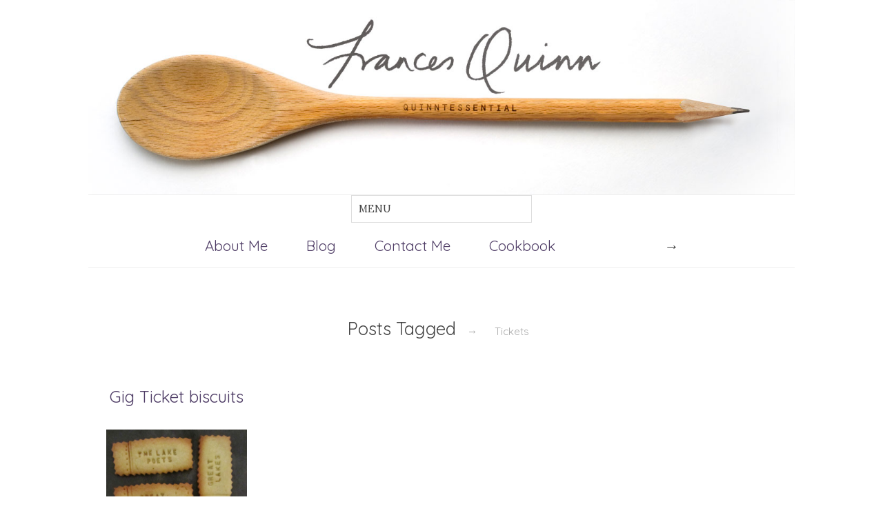

--- FILE ---
content_type: text/html; charset=UTF-8
request_url: http://francesquinn.co.uk/tag/tickets/
body_size: 7456
content:
<!doctype html>

<html lang="en-US">
<head>
	<meta charset="UTF-8">
    <meta name="viewport" content="width=device-width, initial-scale=1, maximum-scale=1">
    <meta http-equiv="X-UA-Compatible" content="IE=edge,chrome=1">
    
	<title>Tickets | Frances Quinn</title>
    
    <!--[if lte IE 9]>
        <script src="http://francesquinn.co.uk/wp-content/themes/read-v2-3/js/html5shiv.js"></script>
        <script src="http://francesquinn.co.uk/wp-content/themes/read-v2-3/js/selectivizr-min.js"></script>
    <![endif]-->
	
		
	<meta name='robots' content='max-image-preview:large' />
<link rel='dns-prefetch' href='//fonts.googleapis.com' />
<link rel="alternate" type="application/rss+xml" title="Frances Quinn &raquo; Feed" href="https://francesquinn.co.uk/feed/" />
<link rel="alternate" type="application/rss+xml" title="Frances Quinn &raquo; Comments Feed" href="https://francesquinn.co.uk/comments/feed/" />
<link rel="alternate" type="application/rss+xml" title="Frances Quinn &raquo; Tickets Tag Feed" href="https://francesquinn.co.uk/tag/tickets/feed/" />
<script type="text/javascript">
/* <![CDATA[ */
window._wpemojiSettings = {"baseUrl":"https:\/\/s.w.org\/images\/core\/emoji\/14.0.0\/72x72\/","ext":".png","svgUrl":"https:\/\/s.w.org\/images\/core\/emoji\/14.0.0\/svg\/","svgExt":".svg","source":{"concatemoji":"http:\/\/francesquinn.co.uk\/wp-includes\/js\/wp-emoji-release.min.js?ver=6.4.7"}};
/*! This file is auto-generated */
!function(i,n){var o,s,e;function c(e){try{var t={supportTests:e,timestamp:(new Date).valueOf()};sessionStorage.setItem(o,JSON.stringify(t))}catch(e){}}function p(e,t,n){e.clearRect(0,0,e.canvas.width,e.canvas.height),e.fillText(t,0,0);var t=new Uint32Array(e.getImageData(0,0,e.canvas.width,e.canvas.height).data),r=(e.clearRect(0,0,e.canvas.width,e.canvas.height),e.fillText(n,0,0),new Uint32Array(e.getImageData(0,0,e.canvas.width,e.canvas.height).data));return t.every(function(e,t){return e===r[t]})}function u(e,t,n){switch(t){case"flag":return n(e,"\ud83c\udff3\ufe0f\u200d\u26a7\ufe0f","\ud83c\udff3\ufe0f\u200b\u26a7\ufe0f")?!1:!n(e,"\ud83c\uddfa\ud83c\uddf3","\ud83c\uddfa\u200b\ud83c\uddf3")&&!n(e,"\ud83c\udff4\udb40\udc67\udb40\udc62\udb40\udc65\udb40\udc6e\udb40\udc67\udb40\udc7f","\ud83c\udff4\u200b\udb40\udc67\u200b\udb40\udc62\u200b\udb40\udc65\u200b\udb40\udc6e\u200b\udb40\udc67\u200b\udb40\udc7f");case"emoji":return!n(e,"\ud83e\udef1\ud83c\udffb\u200d\ud83e\udef2\ud83c\udfff","\ud83e\udef1\ud83c\udffb\u200b\ud83e\udef2\ud83c\udfff")}return!1}function f(e,t,n){var r="undefined"!=typeof WorkerGlobalScope&&self instanceof WorkerGlobalScope?new OffscreenCanvas(300,150):i.createElement("canvas"),a=r.getContext("2d",{willReadFrequently:!0}),o=(a.textBaseline="top",a.font="600 32px Arial",{});return e.forEach(function(e){o[e]=t(a,e,n)}),o}function t(e){var t=i.createElement("script");t.src=e,t.defer=!0,i.head.appendChild(t)}"undefined"!=typeof Promise&&(o="wpEmojiSettingsSupports",s=["flag","emoji"],n.supports={everything:!0,everythingExceptFlag:!0},e=new Promise(function(e){i.addEventListener("DOMContentLoaded",e,{once:!0})}),new Promise(function(t){var n=function(){try{var e=JSON.parse(sessionStorage.getItem(o));if("object"==typeof e&&"number"==typeof e.timestamp&&(new Date).valueOf()<e.timestamp+604800&&"object"==typeof e.supportTests)return e.supportTests}catch(e){}return null}();if(!n){if("undefined"!=typeof Worker&&"undefined"!=typeof OffscreenCanvas&&"undefined"!=typeof URL&&URL.createObjectURL&&"undefined"!=typeof Blob)try{var e="postMessage("+f.toString()+"("+[JSON.stringify(s),u.toString(),p.toString()].join(",")+"));",r=new Blob([e],{type:"text/javascript"}),a=new Worker(URL.createObjectURL(r),{name:"wpTestEmojiSupports"});return void(a.onmessage=function(e){c(n=e.data),a.terminate(),t(n)})}catch(e){}c(n=f(s,u,p))}t(n)}).then(function(e){for(var t in e)n.supports[t]=e[t],n.supports.everything=n.supports.everything&&n.supports[t],"flag"!==t&&(n.supports.everythingExceptFlag=n.supports.everythingExceptFlag&&n.supports[t]);n.supports.everythingExceptFlag=n.supports.everythingExceptFlag&&!n.supports.flag,n.DOMReady=!1,n.readyCallback=function(){n.DOMReady=!0}}).then(function(){return e}).then(function(){var e;n.supports.everything||(n.readyCallback(),(e=n.source||{}).concatemoji?t(e.concatemoji):e.wpemoji&&e.twemoji&&(t(e.twemoji),t(e.wpemoji)))}))}((window,document),window._wpemojiSettings);
/* ]]> */
</script>
<style id='wp-emoji-styles-inline-css' type='text/css'>

	img.wp-smiley, img.emoji {
		display: inline !important;
		border: none !important;
		box-shadow: none !important;
		height: 1em !important;
		width: 1em !important;
		margin: 0 0.07em !important;
		vertical-align: -0.1em !important;
		background: none !important;
		padding: 0 !important;
	}
</style>
<link rel='stylesheet' id='wp-block-library-css' href='http://francesquinn.co.uk/wp-includes/css/dist/block-library/style.min.css?ver=6.4.7' type='text/css' media='all' />
<style id='classic-theme-styles-inline-css' type='text/css'>
/*! This file is auto-generated */
.wp-block-button__link{color:#fff;background-color:#32373c;border-radius:9999px;box-shadow:none;text-decoration:none;padding:calc(.667em + 2px) calc(1.333em + 2px);font-size:1.125em}.wp-block-file__button{background:#32373c;color:#fff;text-decoration:none}
</style>
<style id='global-styles-inline-css' type='text/css'>
body{--wp--preset--color--black: #000000;--wp--preset--color--cyan-bluish-gray: #abb8c3;--wp--preset--color--white: #ffffff;--wp--preset--color--pale-pink: #f78da7;--wp--preset--color--vivid-red: #cf2e2e;--wp--preset--color--luminous-vivid-orange: #ff6900;--wp--preset--color--luminous-vivid-amber: #fcb900;--wp--preset--color--light-green-cyan: #7bdcb5;--wp--preset--color--vivid-green-cyan: #00d084;--wp--preset--color--pale-cyan-blue: #8ed1fc;--wp--preset--color--vivid-cyan-blue: #0693e3;--wp--preset--color--vivid-purple: #9b51e0;--wp--preset--gradient--vivid-cyan-blue-to-vivid-purple: linear-gradient(135deg,rgba(6,147,227,1) 0%,rgb(155,81,224) 100%);--wp--preset--gradient--light-green-cyan-to-vivid-green-cyan: linear-gradient(135deg,rgb(122,220,180) 0%,rgb(0,208,130) 100%);--wp--preset--gradient--luminous-vivid-amber-to-luminous-vivid-orange: linear-gradient(135deg,rgba(252,185,0,1) 0%,rgba(255,105,0,1) 100%);--wp--preset--gradient--luminous-vivid-orange-to-vivid-red: linear-gradient(135deg,rgba(255,105,0,1) 0%,rgb(207,46,46) 100%);--wp--preset--gradient--very-light-gray-to-cyan-bluish-gray: linear-gradient(135deg,rgb(238,238,238) 0%,rgb(169,184,195) 100%);--wp--preset--gradient--cool-to-warm-spectrum: linear-gradient(135deg,rgb(74,234,220) 0%,rgb(151,120,209) 20%,rgb(207,42,186) 40%,rgb(238,44,130) 60%,rgb(251,105,98) 80%,rgb(254,248,76) 100%);--wp--preset--gradient--blush-light-purple: linear-gradient(135deg,rgb(255,206,236) 0%,rgb(152,150,240) 100%);--wp--preset--gradient--blush-bordeaux: linear-gradient(135deg,rgb(254,205,165) 0%,rgb(254,45,45) 50%,rgb(107,0,62) 100%);--wp--preset--gradient--luminous-dusk: linear-gradient(135deg,rgb(255,203,112) 0%,rgb(199,81,192) 50%,rgb(65,88,208) 100%);--wp--preset--gradient--pale-ocean: linear-gradient(135deg,rgb(255,245,203) 0%,rgb(182,227,212) 50%,rgb(51,167,181) 100%);--wp--preset--gradient--electric-grass: linear-gradient(135deg,rgb(202,248,128) 0%,rgb(113,206,126) 100%);--wp--preset--gradient--midnight: linear-gradient(135deg,rgb(2,3,129) 0%,rgb(40,116,252) 100%);--wp--preset--font-size--small: 13px;--wp--preset--font-size--medium: 20px;--wp--preset--font-size--large: 36px;--wp--preset--font-size--x-large: 42px;--wp--preset--spacing--20: 0.44rem;--wp--preset--spacing--30: 0.67rem;--wp--preset--spacing--40: 1rem;--wp--preset--spacing--50: 1.5rem;--wp--preset--spacing--60: 2.25rem;--wp--preset--spacing--70: 3.38rem;--wp--preset--spacing--80: 5.06rem;--wp--preset--shadow--natural: 6px 6px 9px rgba(0, 0, 0, 0.2);--wp--preset--shadow--deep: 12px 12px 50px rgba(0, 0, 0, 0.4);--wp--preset--shadow--sharp: 6px 6px 0px rgba(0, 0, 0, 0.2);--wp--preset--shadow--outlined: 6px 6px 0px -3px rgba(255, 255, 255, 1), 6px 6px rgba(0, 0, 0, 1);--wp--preset--shadow--crisp: 6px 6px 0px rgba(0, 0, 0, 1);}:where(.is-layout-flex){gap: 0.5em;}:where(.is-layout-grid){gap: 0.5em;}body .is-layout-flow > .alignleft{float: left;margin-inline-start: 0;margin-inline-end: 2em;}body .is-layout-flow > .alignright{float: right;margin-inline-start: 2em;margin-inline-end: 0;}body .is-layout-flow > .aligncenter{margin-left: auto !important;margin-right: auto !important;}body .is-layout-constrained > .alignleft{float: left;margin-inline-start: 0;margin-inline-end: 2em;}body .is-layout-constrained > .alignright{float: right;margin-inline-start: 2em;margin-inline-end: 0;}body .is-layout-constrained > .aligncenter{margin-left: auto !important;margin-right: auto !important;}body .is-layout-constrained > :where(:not(.alignleft):not(.alignright):not(.alignfull)){max-width: var(--wp--style--global--content-size);margin-left: auto !important;margin-right: auto !important;}body .is-layout-constrained > .alignwide{max-width: var(--wp--style--global--wide-size);}body .is-layout-flex{display: flex;}body .is-layout-flex{flex-wrap: wrap;align-items: center;}body .is-layout-flex > *{margin: 0;}body .is-layout-grid{display: grid;}body .is-layout-grid > *{margin: 0;}:where(.wp-block-columns.is-layout-flex){gap: 2em;}:where(.wp-block-columns.is-layout-grid){gap: 2em;}:where(.wp-block-post-template.is-layout-flex){gap: 1.25em;}:where(.wp-block-post-template.is-layout-grid){gap: 1.25em;}.has-black-color{color: var(--wp--preset--color--black) !important;}.has-cyan-bluish-gray-color{color: var(--wp--preset--color--cyan-bluish-gray) !important;}.has-white-color{color: var(--wp--preset--color--white) !important;}.has-pale-pink-color{color: var(--wp--preset--color--pale-pink) !important;}.has-vivid-red-color{color: var(--wp--preset--color--vivid-red) !important;}.has-luminous-vivid-orange-color{color: var(--wp--preset--color--luminous-vivid-orange) !important;}.has-luminous-vivid-amber-color{color: var(--wp--preset--color--luminous-vivid-amber) !important;}.has-light-green-cyan-color{color: var(--wp--preset--color--light-green-cyan) !important;}.has-vivid-green-cyan-color{color: var(--wp--preset--color--vivid-green-cyan) !important;}.has-pale-cyan-blue-color{color: var(--wp--preset--color--pale-cyan-blue) !important;}.has-vivid-cyan-blue-color{color: var(--wp--preset--color--vivid-cyan-blue) !important;}.has-vivid-purple-color{color: var(--wp--preset--color--vivid-purple) !important;}.has-black-background-color{background-color: var(--wp--preset--color--black) !important;}.has-cyan-bluish-gray-background-color{background-color: var(--wp--preset--color--cyan-bluish-gray) !important;}.has-white-background-color{background-color: var(--wp--preset--color--white) !important;}.has-pale-pink-background-color{background-color: var(--wp--preset--color--pale-pink) !important;}.has-vivid-red-background-color{background-color: var(--wp--preset--color--vivid-red) !important;}.has-luminous-vivid-orange-background-color{background-color: var(--wp--preset--color--luminous-vivid-orange) !important;}.has-luminous-vivid-amber-background-color{background-color: var(--wp--preset--color--luminous-vivid-amber) !important;}.has-light-green-cyan-background-color{background-color: var(--wp--preset--color--light-green-cyan) !important;}.has-vivid-green-cyan-background-color{background-color: var(--wp--preset--color--vivid-green-cyan) !important;}.has-pale-cyan-blue-background-color{background-color: var(--wp--preset--color--pale-cyan-blue) !important;}.has-vivid-cyan-blue-background-color{background-color: var(--wp--preset--color--vivid-cyan-blue) !important;}.has-vivid-purple-background-color{background-color: var(--wp--preset--color--vivid-purple) !important;}.has-black-border-color{border-color: var(--wp--preset--color--black) !important;}.has-cyan-bluish-gray-border-color{border-color: var(--wp--preset--color--cyan-bluish-gray) !important;}.has-white-border-color{border-color: var(--wp--preset--color--white) !important;}.has-pale-pink-border-color{border-color: var(--wp--preset--color--pale-pink) !important;}.has-vivid-red-border-color{border-color: var(--wp--preset--color--vivid-red) !important;}.has-luminous-vivid-orange-border-color{border-color: var(--wp--preset--color--luminous-vivid-orange) !important;}.has-luminous-vivid-amber-border-color{border-color: var(--wp--preset--color--luminous-vivid-amber) !important;}.has-light-green-cyan-border-color{border-color: var(--wp--preset--color--light-green-cyan) !important;}.has-vivid-green-cyan-border-color{border-color: var(--wp--preset--color--vivid-green-cyan) !important;}.has-pale-cyan-blue-border-color{border-color: var(--wp--preset--color--pale-cyan-blue) !important;}.has-vivid-cyan-blue-border-color{border-color: var(--wp--preset--color--vivid-cyan-blue) !important;}.has-vivid-purple-border-color{border-color: var(--wp--preset--color--vivid-purple) !important;}.has-vivid-cyan-blue-to-vivid-purple-gradient-background{background: var(--wp--preset--gradient--vivid-cyan-blue-to-vivid-purple) !important;}.has-light-green-cyan-to-vivid-green-cyan-gradient-background{background: var(--wp--preset--gradient--light-green-cyan-to-vivid-green-cyan) !important;}.has-luminous-vivid-amber-to-luminous-vivid-orange-gradient-background{background: var(--wp--preset--gradient--luminous-vivid-amber-to-luminous-vivid-orange) !important;}.has-luminous-vivid-orange-to-vivid-red-gradient-background{background: var(--wp--preset--gradient--luminous-vivid-orange-to-vivid-red) !important;}.has-very-light-gray-to-cyan-bluish-gray-gradient-background{background: var(--wp--preset--gradient--very-light-gray-to-cyan-bluish-gray) !important;}.has-cool-to-warm-spectrum-gradient-background{background: var(--wp--preset--gradient--cool-to-warm-spectrum) !important;}.has-blush-light-purple-gradient-background{background: var(--wp--preset--gradient--blush-light-purple) !important;}.has-blush-bordeaux-gradient-background{background: var(--wp--preset--gradient--blush-bordeaux) !important;}.has-luminous-dusk-gradient-background{background: var(--wp--preset--gradient--luminous-dusk) !important;}.has-pale-ocean-gradient-background{background: var(--wp--preset--gradient--pale-ocean) !important;}.has-electric-grass-gradient-background{background: var(--wp--preset--gradient--electric-grass) !important;}.has-midnight-gradient-background{background: var(--wp--preset--gradient--midnight) !important;}.has-small-font-size{font-size: var(--wp--preset--font-size--small) !important;}.has-medium-font-size{font-size: var(--wp--preset--font-size--medium) !important;}.has-large-font-size{font-size: var(--wp--preset--font-size--large) !important;}.has-x-large-font-size{font-size: var(--wp--preset--font-size--x-large) !important;}
.wp-block-navigation a:where(:not(.wp-element-button)){color: inherit;}
:where(.wp-block-post-template.is-layout-flex){gap: 1.25em;}:where(.wp-block-post-template.is-layout-grid){gap: 1.25em;}
:where(.wp-block-columns.is-layout-flex){gap: 2em;}:where(.wp-block-columns.is-layout-grid){gap: 2em;}
.wp-block-pullquote{font-size: 1.5em;line-height: 1.6;}
</style>
<link rel='stylesheet' id='lora-css' href='http://fonts.googleapis.com/css?family=Lora%3A400%2C700%2C400italic%2C700italic&#038;ver=6.4.7' type='text/css' media='all' />
<link rel='stylesheet' id='unifrakturmaguntia-css' href='http://fonts.googleapis.com/css?family=UnifrakturMaguntia&#038;ver=6.4.7' type='text/css' media='all' />
<link rel='stylesheet' id='coustard-css' href='http://fonts.googleapis.com/css?family=Coustard&#038;ver=6.4.7' type='text/css' media='all' />
<link rel='stylesheet' id='print-css' href='http://francesquinn.co.uk/wp-content/themes/read-v2-3/css/print.css' type='text/css' media='print' />
<link rel='stylesheet' id='grid-css' href='http://francesquinn.co.uk/wp-content/themes/read-v2-3/css/grid.css?ver=6.4.7' type='text/css' media='all' />
<link rel='stylesheet' id='normalize-css' href='http://francesquinn.co.uk/wp-content/themes/read-v2-3/css/normalize.css?ver=6.4.7' type='text/css' media='all' />
<link rel='stylesheet' id='font-awesome-css' href='http://francesquinn.co.uk/wp-content/themes/read-v2-3/css/font-awesome.css?ver=6.4.7' type='text/css' media='all' />
<link rel='stylesheet' id='google-code-prettify-css' href='http://francesquinn.co.uk/wp-content/themes/read-v2-3/js/google-code-prettify/prettify.css?ver=6.4.7' type='text/css' media='all' />
<link rel='stylesheet' id='uniform-css' href='http://francesquinn.co.uk/wp-content/themes/read-v2-3/css/uniform.default.css?ver=6.4.7' type='text/css' media='all' />
<link rel='stylesheet' id='flexslider-css' href='http://francesquinn.co.uk/wp-content/themes/read-v2-3/css/flexslider.css?ver=6.4.7' type='text/css' media='all' />
<link rel='stylesheet' id='mediaelementplayer-css' href='http://francesquinn.co.uk/wp-content/themes/read-v2-3/js/mediaelement/mediaelementplayer.css?ver=6.4.7' type='text/css' media='all' />
<link rel='stylesheet' id='gamma-gallery-css' href='http://francesquinn.co.uk/wp-content/themes/read-v2-3/css/gamma-gallery.css?ver=6.4.7' type='text/css' media='all' />
<link rel='stylesheet' id='main-css' href='http://francesquinn.co.uk/wp-content/themes/read-v2-3/css/main.css?ver=6.4.7' type='text/css' media='all' />
<link rel='stylesheet' id='fancybox-css' href='http://francesquinn.co.uk/wp-content/themes/read-v2-3/css/jquery.fancybox-1.3.4.css?ver=6.4.7' type='text/css' media='all' />
<link rel='stylesheet' id='wp-fix-css' href='http://francesquinn.co.uk/wp-content/themes/read-v2-3/css/wp-fix.css?ver=6.4.7' type='text/css' media='all' />
<script type="text/javascript" src="http://francesquinn.co.uk/wp-includes/js/jquery/jquery.min.js?ver=3.7.1" id="jquery-core-js"></script>
<script type="text/javascript" src="http://francesquinn.co.uk/wp-includes/js/jquery/jquery-migrate.min.js?ver=3.4.1" id="jquery-migrate-js"></script>
<link rel="https://api.w.org/" href="https://francesquinn.co.uk/wp-json/" /><link rel="alternate" type="application/json" href="https://francesquinn.co.uk/wp-json/wp/v2/tags/597" /><link rel="EditURI" type="application/rsd+xml" title="RSD" href="https://francesquinn.co.uk/xmlrpc.php?rsd" />
<meta name="generator" content="WordPress 6.4.7" />
			<link rel="stylesheet" type="text/css" href="http://francesquinn.co.uk/wp-content/themes/read-v2-3/style.css">
		<link rel="stylesheet" type="text/css" href="http://fonts.googleapis.com/css?family=UnifrakturMaguntia">
<link rel="stylesheet" type="text/css" href="http://fonts.googleapis.com/css?family=Quicksand">
<link rel="stylesheet" type="text/css" href="http://fonts.googleapis.com/css?family=Quicksand">
<link rel="stylesheet" type="text/css" href="http://fonts.googleapis.com/css?family=Open Sans">
<style type="text/css">
a { color: #ce6607; }
a:hover { color: #a35208; }
.main-navigation ul .current_page_item > a { color: #b51065; }
h1.site-title, h1.site-title a { font-family: "UnifrakturMaguntia", Georgia, serif; }
h1, h2, h3, h4, h5, h6 { font-family: "Quicksand", Georgia, serif; }
.main-navigation ul li { font-family: "Quicksand", Georgia, serif; }
html { font-family: "Open Sans", Georgia, serif; }
</style>
		<script>
  (function(i,s,o,g,r,a,m){i['GoogleAnalyticsObject']=r;i[r]=i[r]||function(){
  (i[r].q=i[r].q||[]).push(arguments)},i[r].l=1*new Date();a=s.createElement(o),
  m=s.getElementsByTagName(o)[0];a.async=1;a.src=g;m.parentNode.insertBefore(a,m)
  })(window,document,'script','//www.google-analytics.com/analytics.js','ga');

  ga('create', 'UA-43272680-1', 'francesquinn.co.uk');
  ga('send', 'pageview');

</script><style type="text/css">.recentcomments a{display:inline !important;padding:0 !important;margin:0 !important;}</style></head>

<body class="archive tag tag-tickets tag-597">

    <div id="page" class="hfeed site"> 
        <header class="site-header wrapper" role="banner">
			<div class="row">
			    <!-- .site-title -->
			    <hgroup>
					<h1 class="site-title">
															<a rel="home" href="https://francesquinn.co.uk/">
										<img alt="Frances Quinn" src="http://francesquinn.co.uk/wp-content/uploads/2013/08/spencil_02.jpg">
									</a>
													</h1>
					
					<h2 class="site-description">
											</h2>
			    </hgroup>
			    <!-- end .site-title -->
				
			    <nav id="site-navigation" class="main-navigation" role="navigation">
					<ul id="nav" class="menu-custom"><li id="menu-item-616" class="menu-item menu-item-type-custom menu-item-object-custom menu-item-616"><a href="http://francesquinn.co.uk/about-me">About Me</a></li>
<li id="menu-item-618" class="menu-item menu-item-type-custom menu-item-object-custom menu-item-618"><a href="http://francesquinn.co.uk/">Blog</a></li>
<li id="menu-item-5859" class="menu-item menu-item-type-post_type menu-item-object-page menu-item-5859"><a href="https://francesquinn.co.uk/contact/">Contact Me</a></li>
<li id="menu-item-5873" class="menu-item menu-item-type-post_type menu-item-object-page menu-item-5873"><a href="https://francesquinn.co.uk/book/">Cookbook</a></li>
</ul>								<script>
								
									var nav_menu_search = '<li class="nav-menu-search"><form id="search-form" role="search" method="get" action="https://francesquinn.co.uk/"><label class="screen-reader-text" for="search">Search</label><input type="text" id="search" name="s" title="Enter keyword" value="" required="required"><input type="submit" id="search-submit" title="Search it" value="&#8594;"></form></li>';
									
									( function( $ )
									{
										$( '#site-navigation > ul' ).append( nav_menu_search );
										
									})( jQuery );
									
								</script>
										    </nav>
			    <!-- end #site-navigation -->
			</div>
			<!-- end .row -->
        </header>
        <!-- end .site-header -->
		
				
        <section id="main" class="middle wrapper">
			<div class="row row-fluid ">
<div id="primary" class="site-content">
	<div id="content" role="main">
		<div class="post-archive blog-masonry">
			<header class="page-header">
				<h1 class="page-title">Posts Tagged <span class="on">&#8594;</span> <span>Tickets</span></h1>
			</header>
			<!-- end .page-header -->
			
			<article id="post-4318" class="clearfix post-4318 post type-post status-publish format-standard hentry category-food tag-biscuits tag-tickets">
	<header class="entry-header">
		<h1 class="entry-title">
						<a  rel="bookmark" href="https://francesquinn.co.uk/gig-ticket-biscuits/">Gig Ticket biscuits</a>
		</h1>
	</header>
	<!-- end .entry-header -->
	
	<footer class="entry-meta">
		posted in		<a href="https://francesquinn.co.uk/category/food/" rel="category tag">Food</a>		on <a href="https://francesquinn.co.uk/gig-ticket-biscuits/" title="8:08 pm" rel="bookmark"><time class="entry-date" datetime="2012-11-09T23:15:57+00:00">November 19, 2013</time></a>
		
		<span class="comments-link">
			<a href="https://francesquinn.co.uk/gig-ticket-biscuits/#respond">0 Comment</a>		</span>
		
		<span class="by-author"> by			<span class="author vcard">
				<a class="url fn n" href="https://francesquinn.co.uk/author/frances/" title="View all posts by Frances" rel="author">Frances</a>
			</span>
		</span>
		
			</footer>
	<!-- end .entry-meta -->
	
		
	<div class="entry-content">
		<p style="text-align: left;"><img fetchpriority="high" decoding="async" class="size-full wp-image-4298 aligncenter" alt="lake tickets" src="https://francesquinn.co.uk/wp-content/uploads/2013/11/lake-tickets.jpg" width="890" height="1343" srcset="https://francesquinn.co.uk/wp-content/uploads/2013/11/lake-tickets.jpg 890w, https://francesquinn.co.uk/wp-content/uploads/2013/11/lake-tickets-198x300.jpg 198w, https://francesquinn.co.uk/wp-content/uploads/2013/11/lake-tickets-678x1024.jpg 678w, https://francesquinn.co.uk/wp-content/uploads/2013/11/lake-tickets-150x226.jpg 150w, https://francesquinn.co.uk/wp-content/uploads/2013/11/lake-tickets-400x603.jpg 400w, https://francesquinn.co.uk/wp-content/uploads/2013/11/lake-tickets-800x1207.jpg 800w, https://francesquinn.co.uk/wp-content/uploads/2013/11/lake-tickets-200x301.jpg 200w" sizes="(max-width: 890px) 100vw, 890px" />My <strong>Gig Ticket biscuits </strong>were created and baked for<a href="http://johnsmithjohnsmith.com" target="_blank"> John Smiths</a> Great Lakes current tour of which  <a href="https://francesquinn.co.uk/gig-ticket-biscuits/#more-4318" class="more-link">Continue reading <span class="meta-nav">&rarr;</span></a></p>
		
			</div>
	<!-- end .entry-content -->
</article>
<!-- end .post -->		</div>
		<!-- end .blog-masonry -->
		
					<!-- post nav -->
			<nav class="navigation" role="navigation">
				<div class="nav-previous"></div>
				<div class="nav-next"></div>
			</nav>
			<!-- end post nav -->
			</div>
	<!-- end #content -->
</div>
<!-- end #primary -->

			</div>
			<!-- end .row .row-fluid -->
        </section>
        <!-- end #main -->
		
        <footer class="site-footer wrapper" role="contentinfo">
			<div class="row">
				<div id="supplementary" class="row-fluid">
									</div>
				<!-- end #supplementary -->
				
				<div class="site-info">
					All work © Frances Quinn 2015 unless otherwise stated.				</div>
				<!-- end .site-info -->
			</div>
			<!-- end .row -->
        </footer>
        <!-- end .site-footer -->
    </div>
    <!-- end #PAGE -->
	
	<script>
  (function(i,s,o,g,r,a,m){i['GoogleAnalyticsObject']=r;i[r]=i[r]||function(){
  (i[r].q=i[r].q||[]).push(arguments)},i[r].l=1*new Date();a=s.createElement(o),
  m=s.getElementsByTagName(o)[0];a.async=1;a.src=g;m.parentNode.insertBefore(a,m)
  })(window,document,'script','//www.google-analytics.com/analytics.js','ga');

  ga('create', 'UA-43272680-1', 'francesquinn.co.uk');
  ga('send', 'pageview');

</script><script type="text/javascript" src="http://francesquinn.co.uk/wp-content/themes/read-v2-3/js/detectmobilebrowser.js" id="detectmobilebrowser-js"></script>
<script type="text/javascript" src="http://francesquinn.co.uk/wp-content/themes/read-v2-3/js/modernizr.js" id="modernizr-js"></script>
<script type="text/javascript" src="http://francesquinn.co.uk/wp-includes/js/imagesloaded.min.js?ver=5.0.0" id="imagesloaded-js"></script>
<script type="text/javascript" src="http://francesquinn.co.uk/wp-content/themes/read-v2-3/js/jquery.fitvids.js" id="fitvids-js"></script>
<script type="text/javascript" src="http://francesquinn.co.uk/wp-content/themes/read-v2-3/js/google-code-prettify/prettify.js" id="google-code-prettify-js"></script>
<script type="text/javascript" src="http://francesquinn.co.uk/wp-content/themes/read-v2-3/js/jquery.uniform.min.js" id="uniform-js"></script>
<script type="text/javascript" src="http://francesquinn.co.uk/wp-content/themes/read-v2-3/js/jquery.flexslider-min.js" id="flexslider-js"></script>
<script type="text/javascript" src="http://francesquinn.co.uk/wp-content/themes/read-v2-3/js/mediaelement/mediaelement-and-player.min.js" id="mediaelement-and-player-js"></script>
<script type="text/javascript" src="http://francesquinn.co.uk/wp-content/themes/read-v2-3/js/jquery.isotope.min.js" id="isotope-js"></script>
<script type="text/javascript" src="http://francesquinn.co.uk/wp-content/themes/read-v2-3/js/jquery.fancybox-1.3.4.pack.js" id="fancybox-js"></script>
<script type="text/javascript" src="http://francesquinn.co.uk/wp-includes/js/masonry.min.js?ver=4.2.2" id="masonry-js"></script>
<script type="text/javascript" src="http://francesquinn.co.uk/wp-content/themes/read-v2-3/js/jquery.history.js" id="history-js"></script>
<script type="text/javascript" src="http://francesquinn.co.uk/wp-content/themes/read-v2-3/js/js-url.min.js" id="js-url-js"></script>
<script type="text/javascript" src="http://francesquinn.co.uk/wp-content/themes/read-v2-3/js/jquerypp.custom.js" id="jquerypp-custom-js"></script>
<script type="text/javascript" src="http://francesquinn.co.uk/wp-content/themes/read-v2-3/js/gamma.js" id="gamma-js"></script>
<script type="text/javascript" src="http://francesquinn.co.uk/wp-content/themes/read-v2-3/js/main.js" id="main-js"></script>
<script type="text/javascript" src="http://francesquinn.co.uk/wp-content/themes/read-v2-3/js/jquery.validate.min.js" id="validate-js"></script>
<script type="text/javascript" src="http://francesquinn.co.uk/wp-content/themes/read-v2-3/js/send-mail.js" id="send-mail-js"></script>
</body>
</html>

--- FILE ---
content_type: text/javascript
request_url: http://francesquinn.co.uk/wp-content/themes/read-v2-3/js/main.js
body_size: 18616
content:
/*
	Name: Read
	Description: Responsive HTML5 Template
	Version: 1.0
	Author: pixelwars
*/


(function ($) {

	/* DOCUMENT LOAD */
	$(function() {
		
		
			
		//**********************************
		//NAV MENU
		$('.main-navigation li').hover(function() {
			var subMenu = $(this).find('ul:first');
			$(this).siblings().find('a').removeClass("selected");
			//if has sub menu
			if(subMenu.length) {
				$(this).find('a').eq(0).addClass("selected");
				subMenu.show();
			}
		}, function(e) {  //hover out
			var subMenu = $(this).find('ul:first');
			subMenu.hide();
			$(this).find('a').eq(0).removeClass("selected");
		});
		//NAV MENU
		//**********************************
		
		
		//**********************************
		// prepeare mobile search form 
		var searchForm = $('.main-navigation li:last').clone();
		searchForm.find('form').attr('id','search-form-mobile');
		searchForm.find('#search').attr('id','search-mobile-input').attr('placeholder',searchForm.find('label').text());
		searchForm.find('#search-submit').attr('id','search-mobile-submit');
		searchForm.find('label').remove();
		$('body').prepend('<div class="search-mobile">'+ searchForm.html() + '</div>');
		//**********************************
		
		
		// MOBIL NAV MENU - SELECT LIST
		//**********************************
		/* Clone our navigation */
		var mainNavigation = $('.main-navigation > ul').clone();
		
		/* Replace unordered list with a "select" element to be populated with options, and create a variable to select our new empty option menu */
		$('.main-navigation').prepend('<select class="menu"></select>');
		var selectMenu = $('select.menu');
		$(selectMenu).append('<option value="null">'+"MENU"+'</option>');
		
		/* Navigate our nav clone for information needed to populate options */
		$(mainNavigation).children('li').each(function() {
		
			 /* menu - LEVEL 1 */
			 $(selectMenu).append(generateSelectLink($(this), ''));
			
			 /* menu - LEVEL 2 */
			 if ($(this).children('ul').length > 0) {
					$(this).children('ul').children('li').each(function() {
			
					/* Append this option to our "select" */
					$(selectMenu).append(generateSelectLink($(this), ' » '));
				   
				   /* menu - LEVEL 3 */
				   if ($(this).children('ul').length > 0) {
						$(this).children('ul').children('li').each(function() {
					
						   /* Append this option to our "select" */
						   $(selectMenu).append(generateSelectLink($(this), ' »» '));
						   
						   
						   /* menu - LEVEL 4 */
						   if ($(this).children('ul').length > 0) {
								$(this).children('ul').children('li').each(function() {
							
								   /* Append this option to our "select" */
								   $(selectMenu).append(generateSelectLink($(this), ' »»» '));
								   
								});
							 }
						   
						});
					 }
				   
				});
			 }
		});
		
		function generateSelectLink(li, prefix) {
			var navLink = li.children('a'); 
			if(navLink.length) {
				return '<option value="' + navLink.attr('href') + '"> ' + prefix + navLink.text() + '</option>';
			}
			var sForm = li.children('form');
			if(sForm.length) {
				return '<option value="search"> ' + sForm.find('label').text() + '</option>';
			}
		}
		
		/* When our select menu is changed, change the window location to match the value of the selected option. */
		$(selectMenu).change(function() {
			
				var url = this.options[this.selectedIndex].value;
				if(url == 'search') {
					$('.search-mobile').slideDown().find('#search-mobile-input').focus();
				} else if (url != "null") {
					location = this.options[this.selectedIndex].value; 
				}
		});
		//**********************************
		
		
		//**********************************
		// mobile search focus out
		$('#search-mobile-input').focusout(function() {
			$('.search-mobile').slideUp();
			$("select.menu").val('null').trigger('click');
		});
		//**********************************
		
		
		
		//**********************************
		// SEARCH BOX
		$("#search-form #search").focus(function () {
			 $(this).stop().animate({ width:140 }).siblings('label').stop(true,true).fadeOut(400);
		}).blur(function() {
		  $(this).stop().animate({ width:50 });
		  if($(this).val() == "") {
			$(this).siblings('label').stop(true,true).fadeIn(400);
		  }
		});
		//**********************************
		
		
		//**********************************
		// WP FIX - searchbox
		// $("#searchform #s").attr('placeholder','Enter keyword...');
		
		//button with icons
		$('input[type=submit], input[type=button], button, a.button').each(function(index, element) {
			if($(this).find('i').length) {
				$(this).addClass('icon-button');	
			}
		});
		//**********************************
		
		
		//**********************************
		// CODE PRETTIFY
		if($('.prettyprint').length) {
			window.prettyPrint && prettyPrint();
		}
		//**********************************
		
		
		
		
		//**********************************
		// UNIFORM
		$("select:not([multiple]), input:checkbox, input:radio, input:file").uniform();
		var ua = navigator.userAgent.toLowerCase();
		var isAndroid = ua.indexOf("android") > -1;
		if(isAndroid) {
			$('html').addClass('android');
		}
		//**********************************
		
		
		
		
		//**********************************
		// TABS
		$('.tabs').each(function() {
			if(!$(this).find('.tab-titles li a.active').length) {
				$(this).find('.tab-titles li:first-child a').addClass('active');
				$(this).find('.tab-content > div:first-child').show();
			} else {
				$(this).find('.tab-content > div').eq($(this).find('.tab-titles li a.active').parent().index()).show();	
			}
		});
		
		$('.tabs .tab-titles li a').click(function() {
			if($(this).hasClass('active')) { return; }
			$(this).parent().siblings().find('a').removeClass('active');
			$(this).addClass('active');
			$(this).parents('.tabs').find('.tab-content > div').hide().eq($(this).parent().index()).show();
			return false;
			});
		//**********************************
		
		
		//**********************************
		// TOGGLES
		var toggleSpeed = 300;
		$('.toggle h4.active + .toggle-content').show();
	
		$('.toggle h4').click(function() {
			if($(this).hasClass('active')) { 
				$(this).removeClass('active');
				$(this).next('.toggle-content').stop(true,true).slideUp(toggleSpeed);
			} else {
				
				$(this).addClass('active');
				$(this).next('.toggle-content').stop(true,true).slideDown(toggleSpeed);
				
				//accordion
				if($(this).parents('.toggle-group').hasClass('accordion')) {
					$(this).parent().siblings().find('h4').removeClass('active');
					$(this).parent().siblings().find('.toggle-content').stop(true,true).slideUp(toggleSpeed);
				}
				
			}
			return false;
			});
		//**********************************
		
		
		
		
		//**********************************
		// RESPONSIVE VIDEOS
		$(".media-wrap").fitVids();
		//**********************************
		
		
		
		//**********************************
		// PREVIEW ONLY - BUTTONS
		$('.show-buttons a.button').click(function() { return false; });
		//**********************************
		
		
		
	
	
		//**********************************
		// PORTFOLIO FILTERING - ISOTOPE
		// cache container
		var $container = $('.portfolio-items');
		if($container.length) {
			
			var page = 0,
				itemPerPage = parseInt($container.attr('data-itemPerPage')),
				result,
				moreLink = $( '#loadmore' );
			var url = moreLink.attr('href');
			
			$container.imagesLoaded(function() {
				
				setMasonry();
				$(window).resize(function() {
					setMasonry();
				});
				
				// initialize isotope
				$container.isotope({
				  itemSelector : '.hentry',
				  layoutMode : 'masonry'
				});
				
				// fix v1.1
				setTimeout(function() { setMasonry(); $container.isotope({ filter: "*" }); }, 0);
				
				// filter items when filter link is clicked
				$('#filters a').click(function(){
				  var selector = $(this).attr('data-filter');
				  setMasonry();
				  $container.isotope({ filter: selector });
				  $(this).parent().addClass('current').siblings().removeClass('current');
				  return false;
				});
				
			});
			
			
			// Get All Images via Ajax
			if(!$container.find('.hentry').length) {
	
				$.get(url, function(data) {
				  result = data;
				  
				  addItems();
				  
				  ++page;
				  handleMoreLink();
				  
				},'html');
			} 
			
			// Show more images
			moreLink.on( 'click', function() {
				
				moreLink.addClass('loading');
				addItems();
				++page;
				handleMoreLink();
				
				// fix v1.1
				setTimeout(function() { setMasonry();  }, 0);
				
				return false;
			} );
			
			// Hide more link if there is no image left to show
			function handleMoreLink() {
				if(getNewItems().length == 0) {
					moreLink.hide();	
				}	
			}
			
			// Get New Images
			function getNewItems() {
				var iMin = page * itemPerPage;
				var iMax = iMin + itemPerPage;
				
				return iMin == 0 ? $(result).find('.portfolio-items .hentry:lt('+ itemPerPage +')') 
									: $(result).find('.portfolio-items .hentry:gt(' + (iMin-1) +'):lt('+ itemPerPage +')');
			}
			
			function addItems() {
				var newItems = getNewItems();
				  newItems.imagesLoaded(function() { 
					$container.removeClass('loading').isotope( 'insert', newItems );
					setupLigtbox();
					setMasonry();
					setTimeout( function() { moreLink.removeClass('loading'); }, 1000);
				  });	
			}
			
		} // if($container.length)
		
		
		// change the number of masonry columns based on the current container's width
		function setMasonry() {
			
			var containerW = $container.width();
			var items = $container.children('.hentry');
			var columns, columnWidth;
			var viewports = [ {
					width : 1200,
					columns : 5
				}, {
					width : 900,
					columns : 4
				}, {
					width : 500,
					columns : 3
				}, { 
					width : 320,
					columns : 2
				}, { 
					width : 0,
					columns : 2
				} ];
	
			for( var i = 0, len = viewports.length; i < len; ++i ) {
	
				var viewport = viewports[i];
	
				if( containerW > viewport.width ) {
	
					columns = viewport.columns;
					break;
	
				}
			}
	
			// set the widths (%) for each of item
			items.each(function(index, element) {
				var multiplier = $(this).hasClass('x2') ? 2 : 1;
				var itemWidth = (Math.floor( containerW / columns ) * 100 / containerW) * multiplier ;
				$(this).css( 'width', itemWidth + '%' );
			});
			if($container.isotope()) {
					columnWidth = Math.floor( containerW / columns );
					$container.isotope( 'reLayout' ).isotope( 'option', { masonry: { columnWidth: columnWidth } } );
				}
	
		} // setMasonry
		
		//**********************************
		
		
		
		
		
		
		//**********************************
		/* Gamma Gallery */
		var gammaGallery = $('.gamma-gallery');
		if(gammaGallery.length) {
			
			var g_page = 0,
				g_itemPerPage = parseInt(gammaGallery.attr('data-itemPerPage')),
				g_result,
				g_moreLink = $( '#loadmore' );
			var g_url = g_moreLink.attr('href');
			
			var GammaSettings = {
				interval : parseInt(gammaGallery.attr('data-slideshowInterval')),
				circular : gammaGallery.attr('data-circular') != "false",
				nextOnClickImage : gammaGallery.attr('data-nextOnClickImage') != "false",
				// order is important!
				viewport : [ {
					width : 1200,
					columns : 5
				}, {
					width : 900,
					columns : 4
				}, {
					width : 500,
					columns : 3
				}, { 
					width : 320,
					columns : 2
				}, { 
					width : 0,
					columns : 2
				} ]
			};
			
			
			// Get All Images via Ajax
			if(!gammaGallery.find('li').length) {
				
				$.get(g_url, function(data) {
				  g_result = data;
				  
				  gammaGallery.html(getNewImages());
				  ++g_page;
				  g_handleMoreLink();
				  Gamma.init( GammaSettings );
				},'html');
			} else {
				Gamma.init( GammaSettings ); 
			}
			
			
			// Show more images
			g_moreLink.on( 'click', function() {
				g_moreLink.addClass('loading');
				Gamma.add( getNewImages(), function() {
					setTimeout( function() { g_moreLink.removeClass('loading'); }, 1000);
					} );
				g_page++;
				g_handleMoreLink();
				return false;
			} );
			
			// Hide more link if there is no image left to show
			function g_handleMoreLink() {
				if(getNewImages().length == 0) {
					g_moreLink.hide();	
				}	
			}
			
			// Get New Images
			function getNewImages() {
				var iMin = g_page * g_itemPerPage;
				var iMax = iMin + g_itemPerPage;
				return iMin == 0 ? $(g_result).find('.gamma-gallery li:lt('+ g_itemPerPage +')') 
									: $(g_result).find('.gamma-gallery li:gt(' + (iMin-1) +'):lt('+ g_itemPerPage +')');
			}
		
		}//if .gamma-gallery.length
		//**********************************
		
		
		
		
		// LIGHTBOX
		//**********************************
		setupLigtbox();
		//**********************************
		
		
		// SHARE LINKS
		//**********************************
		$('.share-links').hover(function() {
			$(this).find('.share-wrap').show();
			});
				
		$('body, body *').click(function (e) {
			  if ($(e.target).is('.share-links *')) return;
			  $('.share-links').find('.share-wrap').hide();
		});	
		//**********************************
		
		
		
		
		
		//**********************************
		// BLOG MASONRY
		// cache container
		var $containerBlog = $('.blog-masonry');
		if($containerBlog.length) {
			
			$containerBlog.imagesLoaded(function() {
				
				setMasonryBlog();
				$(window).resize(function() {
					setMasonryBlog();
				});
				
				// initialize isotope
				$containerBlog.isotope({
				  itemSelector : '.hentry',
				  layoutMode : 'masonry'
				});
				
				setTimeout(function() { setMasonryBlog(); }, 1000);
			
			});
			
		} // if($container.length)
		
		
		// change the number of masonry columns based on the current container's width
		function setMasonryBlog() {
			
			var containerW = $containerBlog.width();
			var items = $containerBlog.children('.hentry');
			var columns, columnWidth;
			var viewports = [ {
					width : 1900,
					columns : 5
				}, {
					width : 1200,
					columns : 4
				}, {
					width : 768,
					columns : 3
				}, { 
					width : 480,
					columns : 2
				}, { 
					width : 0,
					columns : 1
				} ];
	
			for( var i = 0, len = viewports.length; i < len; ++i ) {
	
				var viewport = viewports[i];
	
				if( containerW > viewport.width ) {
	
					columns = viewport.columns;
					break;
	
				}
			}
	
			// set the widths (%) for each of item
			items.each(function(index, element) {
				var multiplier = $(this).hasClass('x2') ? 2 : 1;
				var itemWidth = (Math.floor( containerW / columns ) * 100 / containerW) * multiplier ;
				$(this).css( 'width', itemWidth + '%' );
			});
			if($containerBlog.isotope()) {
					columnWidth = Math.floor( containerW / columns );
					$containerBlog.isotope( 'reLayout' ).isotope( 'option', { masonry: { columnWidth: columnWidth } } );
				}
	
		} // setMasonry
		
		//**********************************
		
		
		
		
		
		//**********************************
		/* FLEX SLIDER */
		// cache container
		var $flexslider = $('.flexslider');
		if($flexslider.length) {
			
			$flexslider.each(function() {
			
				//wait for images
				$(this).imagesLoaded(function() {
					
					//remove loading
					$(this).find('.loading').remove();
					
					//setup slider
					$(this).flexslider({ 
						smoothHeight: true,
						slideshow: $(this).attr('data-autoplay') != "false",
						slideshowSpeed: $(this).attr('data-interval'), 
						animationSpeed : $(this).attr('data-animationSpeed'),
						animation: $(this).attr('data-animation'), 
						direction : $(this).attr('data-direction'),
						directionNav : $(this).attr('data-directionNav') != "false",
						controlNav : $(this).attr('data-controlNav') != "false",
						randomize : $(this).attr('data-randomize') == "true",
						startAt : $(this).attr('data-startAt') != null ? parseInt($(this).attr('data-startAt')) : 0,
						animationLoop : $(this).attr('data-animationLoop') != "false",
						pauseOnHover : $(this).attr('data-pauseOnHover') != "false",
						reverse : $(this).attr('data-reverse') == "true",
						prevText: "",
						nextText: ""
						});
					
				});
			
			});
		}
		//**********************************
		
		
		
		//**********************************
		/* MEDIAELEMENT.JS - self hosted html5 video and audio player */
		if($('video,audio').length) {
			$('video,audio').mediaelementplayer({});	
		}
		//**********************************
		
		
		
		
		//*************************************
		// FORM VALIDATION - v1.1
		
		// comment form validation fix
		$('#commentform').addClass('validate-form');
		$('#commentform').find('input,textarea').each(function(index, element) {
            if($(this).attr('aria-required') == "true") {
				$(this).addClass('required');
			}
			if($(this).attr('name') == "email") {
				$(this).addClass('email');
			}
		});
		
		// validate form
		if($('.validate-form').length) {
			$('.validate-form').each(function() {
					$(this).validate();
				});
		}
		//*************************************
		
		
		//*************************************
		// DETECT BLOG WITH SIDEBAR
		if($('#secondary').length) {
			$('#main > .row-fluid').addClass('blog-with-sidebar');	
		}
		//*************************************
		
		
	});
	/* DOCUMENT LOAD */
	
	
	
	
	// ------------------------------
	// LIGHTBOX
	function setupLigtbox() {
		
		//html5 validate fix
		$('.lightbox').each(function(index, element) {
			$(this).attr('rel', $(this).attr('data-lightbox-gallery'));
		});
		
		if($("a[rel^='fancybox']").length) {
			$("a[rel^='fancybox']").fancybox({
				centerOnScroll : true,
				padding : 0,
				margin : 44,
				width : 640,
				height : 360,
				transitionOut : 'none',
				overlayColor : '#000',
				overlayOpacity : '.9',
				onComplete : function() {
					if ($(this).attr('href').indexOf("soundcloud.com") >= 0) {
						$('#fancybox-content').height(166);
					}
				}
			});
		}	
	}
	// ------------------------------	
	
	
})(jQuery);	

--- FILE ---
content_type: text/javascript
request_url: http://francesquinn.co.uk/wp-content/themes/read-v2-3/js/jquerypp.custom.js
body_size: 8326
content:
( function() {

	var event = jQuery.event,

		//helper that finds handlers by type and calls back a function, this is basically handle
		// events - the events object
		// types - an array of event types to look for
		// callback(type, handlerFunc, selector) - a callback
		// selector - an optional selector to filter with, if there, matches by selector
		//     if null, matches anything, otherwise, matches with no selector
		findHelper = function( events, types, callback, selector ) {
			var t, type, typeHandlers, all, h, handle, 
				namespaces, namespace,
				match;
			for ( t = 0; t < types.length; t++ ) {
				type = types[t];
				all = type.indexOf(".") < 0;
				if (!all ) {
					namespaces = type.split(".");
					type = namespaces.shift();
					namespace = new RegExp("(^|\\.)" + namespaces.slice(0).sort().join("\\.(?:.*\\.)?") + "(\\.|$)");
				}
				typeHandlers = (events[type] || []).slice(0);

				for ( h = 0; h < typeHandlers.length; h++ ) {
					handle = typeHandlers[h];
					
					match = (all || namespace.test(handle.namespace));
					
					if(match){
						if(selector){
							if (handle.selector === selector  ) {
								callback(type, handle.origHandler || handle.handler);
							}
						} else if (selector === null){
							callback(type, handle.origHandler || handle.handler, handle.selector);
						}
						else if (!handle.selector ) {
							callback(type, handle.origHandler || handle.handler);
							
						} 
					}
					
					
				}
			}
		};

	/**
	 * Finds event handlers of a given type on an element.
	 * @param {HTMLElement} el
	 * @param {Array} types an array of event names
	 * @param {String} [selector] optional selector
	 * @return {Array} an array of event handlers
	 */
	event.find = function( el, types, selector ) {
		var events = ( jQuery._data(el) || {} ).events,
			handlers = [],
			t, liver, live;

		if (!events ) {
			return handlers;
		}
		findHelper(events, types, function( type, handler ) {
			handlers.push(handler);
		}, selector);
		return handlers;
	};
	/**
	 * Finds all events.  Group by selector.
	 * @param {HTMLElement} el the element
	 * @param {Array} types event types
	 */
	event.findBySelector = function( el, types ) {
		var events = $._data(el).events,
			selectors = {},
			//adds a handler for a given selector and event
			add = function( selector, event, handler ) {
				var select = selectors[selector] || (selectors[selector] = {}),
					events = select[event] || (select[event] = []);
				events.push(handler);
			};

		if (!events ) {
			return selectors;
		}
		//first check live:
		/*$.each(events.live || [], function( i, live ) {
			if ( $.inArray(live.origType, types) !== -1 ) {
				add(live.selector, live.origType, live.origHandler || live.handler);
			}
		});*/
		//then check straight binds
		findHelper(events, types, function( type, handler, selector ) {
			add(selector || "", type, handler);
		}, null);

		return selectors;
	};
	event.supportTouch = "ontouchend" in document;
	
(function($) {

	$.fn.respondsTo = function( events ) {
		if (!this.length ) {
			return false;
		} else {
			//add default ?
			return event.find(this[0], $.isArray(events) ? events : [events]).length > 0;
		}
	};


	$.fn.triggerHandled = function( event, data ) {
		event = (typeof event == "string" ? $.Event(event) : event);
		this.trigger(event, data);
		return event.handled;
	};
	
})(jQuery);
	/**
	 * Only attaches one event handler for all types ...
	 * @param {Array} types llist of types that will delegate here
	 * @param {Object} startingEvent the first event to start listening to
	 * @param {Object} onFirst a function to call 
	 */
	event.setupHelper = function( types, startingEvent, onFirst ) {
		if (!onFirst ) {
			onFirst = startingEvent;
			startingEvent = null;
		}
		var add = function( handleObj ) {

			var bySelector, selector = handleObj.selector || "";
			if ( selector ) {
				bySelector = event.find(this, types, selector);
				if (!bySelector.length ) {
					$(this).delegate(selector, startingEvent, onFirst);
				}
			}
			else {
				//var bySelector = event.find(this, types, selector);
				if (!event.find(this, types, selector).length ) {
					event.add(this, startingEvent, onFirst, {
						selector: selector,
						delegate: this
					});
				}

			}

		},
			remove = function( handleObj ) {
				var bySelector, selector = handleObj.selector || "";
				if ( selector ) {
					bySelector = event.find(this, types, selector);
					if (!bySelector.length ) {
						$(this).undelegate(selector, startingEvent, onFirst);
					}
				}
				else {
					if (!event.find(this, types, selector).length ) {
						event.remove(this, startingEvent, onFirst, {
							selector: selector,
							delegate: this
						});
					}
				}
			};
			
		(function($) {
		
			$.each(types, function() {
				event.special[this] = {
					add: add,
					remove: remove,
					setup: function() {},
					teardown: function() {}
				};
			});
		
		})(jQuery);
	
	};
})(jQuery);
(function($){
var isPhantom = /Phantom/.test(navigator.userAgent),
	supportTouch = !isPhantom && "ontouchend" in document,
	scrollEvent = "touchmove scroll",
	// Use touch events or map it to mouse events
	touchStartEvent = supportTouch ? "touchstart" : "mousedown",
	touchStopEvent = supportTouch ? "touchend" : "mouseup",
	touchMoveEvent = supportTouch ? "touchmove" : "mousemove",
	data = function(event){
		var d = event.originalEvent.touches ?
			event.originalEvent.touches[ 0 ] :
			event;
		return {
			time: (new Date).getTime(),
			coords: [ d.pageX, d.pageY ],
			origin: $( event.target )
		};
	};

/**
 * @add jQuery.event.swipe
 */
var swipe = $.event.swipe = {
	/**
	 * @attribute delay
	 * Delay is the upper limit of time the swipe motion can take in milliseconds.  This defaults to 500.
	 * 
	 * A user must perform the swipe motion in this much time.
	 */
	delay : 500,
	/**
	 * @attribute max
	 * The maximum distance the pointer must travel in pixels.  The default is 75 pixels.
	 */
	max : 75,
	/**
	 * @attribute min
	 * The minimum distance the pointer must travel in pixels.  The default is 30 pixels.
	 */
	min : 30
};

$.event.setupHelper( [

/**
 * @hide
 * @attribute swipe
 */
"swipe",
/**
 * @hide
 * @attribute swipeleft
 */
'swipeleft',
/**
 * @hide
 * @attribute swiperight
 */
'swiperight',
/**
 * @hide
 * @attribute swipeup
 */
'swipeup',
/**
 * @hide
 * @attribute swipedown
 */
'swipedown'], touchStartEvent, function(ev){
	var
		// update with data when the event was started
		start = data(ev),
		stop,
		delegate = ev.delegateTarget || ev.currentTarget,
		selector = ev.handleObj.selector,
		entered = this;
	
	function moveHandler(event){
		if ( !start ) {
			return;
		}
		// update stop with the data from the current event
		stop = data(event);

		// prevent scrolling
		if ( Math.abs( start.coords[0] - stop.coords[0] ) > 10 ) {
			event.preventDefault();
		}
	};

	// Attach to the touch move events
	$(document.documentElement).bind(touchMoveEvent, moveHandler)
		.one(touchStopEvent, function(event){
			$(this).unbind( touchMoveEvent, moveHandler);
			// if start and stop contain data figure out if we have a swipe event
			if ( start && stop ) {
				// calculate the distance between start and stop data
				var deltaX = Math.abs(start.coords[0] - stop.coords[0]),
					deltaY = Math.abs(start.coords[1] - stop.coords[1]),
					distance = Math.sqrt(deltaX*deltaX+deltaY*deltaY);

				// check if the delay and distance are matched
				if ( stop.time - start.time < swipe.delay && distance >= swipe.min ) {
					var events = ['swipe'];
					// check if we moved horizontally
					if( deltaX >= swipe.min && deltaY < swipe.min) {
						// based on the x coordinate check if we moved left or right
						events.push( start.coords[0] > stop.coords[0] ? "swipeleft" : "swiperight" );
					} else
					// check if we moved vertically
					if(deltaY >= swipe.min && deltaX < swipe.min){
						// based on the y coordinate check if we moved up or down
						events.push( start.coords[1] < stop.coords[1] ? "swipedown" : "swipeup" );
					}

					// trigger swipe events on this guy
					$.each($.event.find(delegate, events, selector), function(){
						this.call(entered, ev, {start : start, end: stop})
					})
				
				}
			}
			// reset start and stop
			start = stop = undefined;
		})
});

})(jQuery)

--- FILE ---
content_type: text/plain
request_url: https://www.google-analytics.com/j/collect?v=1&_v=j102&a=62216699&t=pageview&_s=1&dl=http%3A%2F%2Ffrancesquinn.co.uk%2Ftag%2Ftickets%2F&ul=en-us%40posix&dt=Tickets%20%7C%20Frances%20Quinn&sr=1280x720&vp=1280x720&_u=IEBAAAABAAAAACAAI~&jid=1581416434&gjid=1933575773&cid=1384749454.1769089378&tid=UA-43272680-1&_gid=746813518.1769089378&_r=1&_slc=1&z=229828665
body_size: -286
content:
2,cG-VMXL343DEE